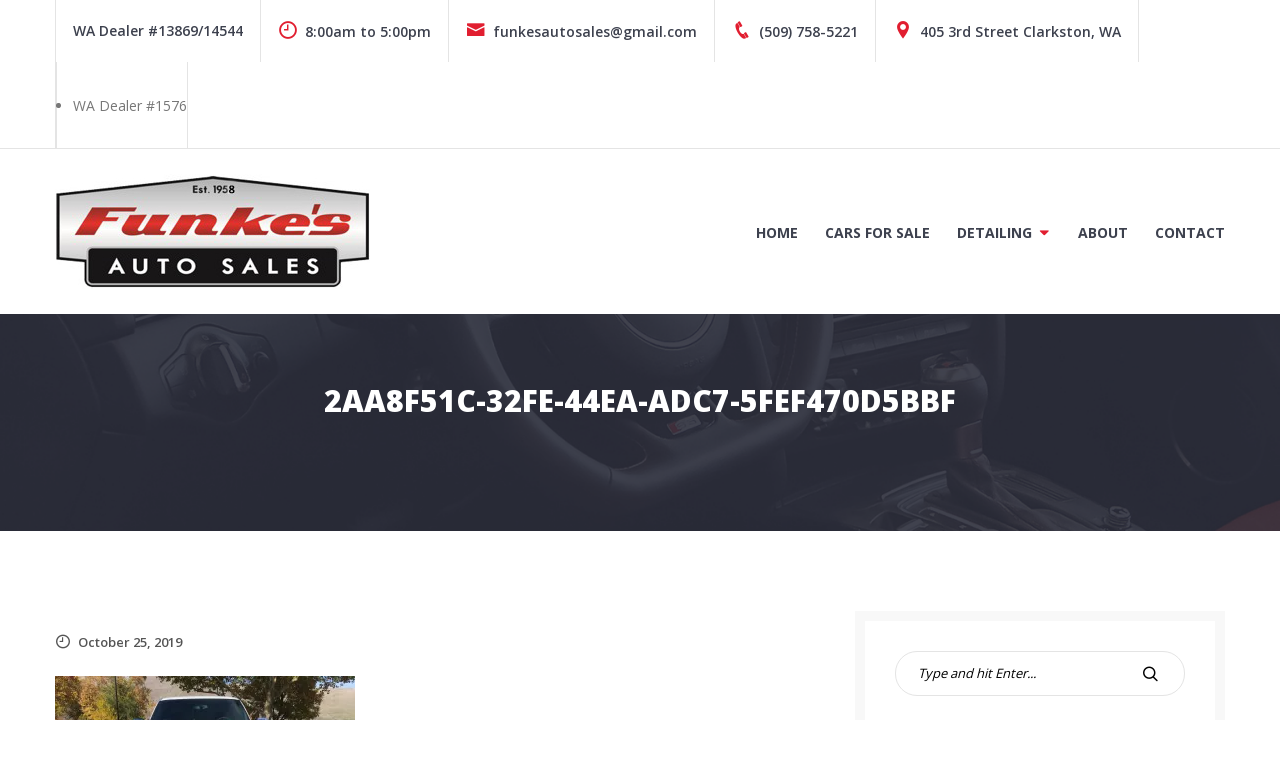

--- FILE ---
content_type: text/html; charset=UTF-8
request_url: https://funkesauto.com/2aa8f51c-32fe-44ea-adc7-5fef470d5bbf/
body_size: 11231
content:
<!doctype html>
<html lang="en-US">
<head>
	<meta charset="UTF-8">
	<meta name="viewport" content="width=device-width, initial-scale=1">
	<link rel="profile" href="https://gmpg.org/xfn/11">

	<title>2AA8F51C-32FE-44EA-ADC7-5FEF470D5BBF &#8211; Funke&#039;s Auto Sales</title>
<meta name='robots' content='max-image-preview:large' />
	<style>img:is([sizes="auto" i], [sizes^="auto," i]) { contain-intrinsic-size: 3000px 1500px }</style>
	
		<!-- Meta Tag Manager -->
		<meta property="fb:app_id" content="827030151518424" />
		<!-- / Meta Tag Manager -->
<link rel='dns-prefetch' href='//stats.wp.com' />
<link rel='dns-prefetch' href='//maxcdn.bootstrapcdn.com' />
<link rel='dns-prefetch' href='//fonts.googleapis.com' />
<link rel='dns-prefetch' href='//v0.wordpress.com' />
<link rel='preconnect' href='//i0.wp.com' />
<link rel='preconnect' href='//c0.wp.com' />
<link rel="alternate" type="application/rss+xml" title="Funke&#039;s Auto Sales &raquo; Feed" href="https://funkesauto.com/feed/" />
<link rel="alternate" type="application/rss+xml" title="Funke&#039;s Auto Sales &raquo; Comments Feed" href="https://funkesauto.com/comments/feed/" />
<script type="text/javascript">
/* <![CDATA[ */
window._wpemojiSettings = {"baseUrl":"https:\/\/s.w.org\/images\/core\/emoji\/16.0.1\/72x72\/","ext":".png","svgUrl":"https:\/\/s.w.org\/images\/core\/emoji\/16.0.1\/svg\/","svgExt":".svg","source":{"concatemoji":"https:\/\/funkesauto.com\/wp-includes\/js\/wp-emoji-release.min.js?ver=6.8.2"}};
/*! This file is auto-generated */
!function(s,n){var o,i,e;function c(e){try{var t={supportTests:e,timestamp:(new Date).valueOf()};sessionStorage.setItem(o,JSON.stringify(t))}catch(e){}}function p(e,t,n){e.clearRect(0,0,e.canvas.width,e.canvas.height),e.fillText(t,0,0);var t=new Uint32Array(e.getImageData(0,0,e.canvas.width,e.canvas.height).data),a=(e.clearRect(0,0,e.canvas.width,e.canvas.height),e.fillText(n,0,0),new Uint32Array(e.getImageData(0,0,e.canvas.width,e.canvas.height).data));return t.every(function(e,t){return e===a[t]})}function u(e,t){e.clearRect(0,0,e.canvas.width,e.canvas.height),e.fillText(t,0,0);for(var n=e.getImageData(16,16,1,1),a=0;a<n.data.length;a++)if(0!==n.data[a])return!1;return!0}function f(e,t,n,a){switch(t){case"flag":return n(e,"\ud83c\udff3\ufe0f\u200d\u26a7\ufe0f","\ud83c\udff3\ufe0f\u200b\u26a7\ufe0f")?!1:!n(e,"\ud83c\udde8\ud83c\uddf6","\ud83c\udde8\u200b\ud83c\uddf6")&&!n(e,"\ud83c\udff4\udb40\udc67\udb40\udc62\udb40\udc65\udb40\udc6e\udb40\udc67\udb40\udc7f","\ud83c\udff4\u200b\udb40\udc67\u200b\udb40\udc62\u200b\udb40\udc65\u200b\udb40\udc6e\u200b\udb40\udc67\u200b\udb40\udc7f");case"emoji":return!a(e,"\ud83e\udedf")}return!1}function g(e,t,n,a){var r="undefined"!=typeof WorkerGlobalScope&&self instanceof WorkerGlobalScope?new OffscreenCanvas(300,150):s.createElement("canvas"),o=r.getContext("2d",{willReadFrequently:!0}),i=(o.textBaseline="top",o.font="600 32px Arial",{});return e.forEach(function(e){i[e]=t(o,e,n,a)}),i}function t(e){var t=s.createElement("script");t.src=e,t.defer=!0,s.head.appendChild(t)}"undefined"!=typeof Promise&&(o="wpEmojiSettingsSupports",i=["flag","emoji"],n.supports={everything:!0,everythingExceptFlag:!0},e=new Promise(function(e){s.addEventListener("DOMContentLoaded",e,{once:!0})}),new Promise(function(t){var n=function(){try{var e=JSON.parse(sessionStorage.getItem(o));if("object"==typeof e&&"number"==typeof e.timestamp&&(new Date).valueOf()<e.timestamp+604800&&"object"==typeof e.supportTests)return e.supportTests}catch(e){}return null}();if(!n){if("undefined"!=typeof Worker&&"undefined"!=typeof OffscreenCanvas&&"undefined"!=typeof URL&&URL.createObjectURL&&"undefined"!=typeof Blob)try{var e="postMessage("+g.toString()+"("+[JSON.stringify(i),f.toString(),p.toString(),u.toString()].join(",")+"));",a=new Blob([e],{type:"text/javascript"}),r=new Worker(URL.createObjectURL(a),{name:"wpTestEmojiSupports"});return void(r.onmessage=function(e){c(n=e.data),r.terminate(),t(n)})}catch(e){}c(n=g(i,f,p,u))}t(n)}).then(function(e){for(var t in e)n.supports[t]=e[t],n.supports.everything=n.supports.everything&&n.supports[t],"flag"!==t&&(n.supports.everythingExceptFlag=n.supports.everythingExceptFlag&&n.supports[t]);n.supports.everythingExceptFlag=n.supports.everythingExceptFlag&&!n.supports.flag,n.DOMReady=!1,n.readyCallback=function(){n.DOMReady=!0}}).then(function(){return e}).then(function(){var e;n.supports.everything||(n.readyCallback(),(e=n.source||{}).concatemoji?t(e.concatemoji):e.wpemoji&&e.twemoji&&(t(e.twemoji),t(e.wpemoji)))}))}((window,document),window._wpemojiSettings);
/* ]]> */
</script>
<style id='wp-emoji-styles-inline-css' type='text/css'>

	img.wp-smiley, img.emoji {
		display: inline !important;
		border: none !important;
		box-shadow: none !important;
		height: 1em !important;
		width: 1em !important;
		margin: 0 0.07em !important;
		vertical-align: -0.1em !important;
		background: none !important;
		padding: 0 !important;
	}
</style>
<link rel='stylesheet' id='wp-block-library-css' href='https://c0.wp.com/c/6.8.2/wp-includes/css/dist/block-library/style.min.css' type='text/css' media='all' />
<style id='classic-theme-styles-inline-css' type='text/css'>
/*! This file is auto-generated */
.wp-block-button__link{color:#fff;background-color:#32373c;border-radius:9999px;box-shadow:none;text-decoration:none;padding:calc(.667em + 2px) calc(1.333em + 2px);font-size:1.125em}.wp-block-file__button{background:#32373c;color:#fff;text-decoration:none}
</style>
<link rel='stylesheet' id='mediaelement-css' href='https://c0.wp.com/c/6.8.2/wp-includes/js/mediaelement/mediaelementplayer-legacy.min.css' type='text/css' media='all' />
<link rel='stylesheet' id='wp-mediaelement-css' href='https://c0.wp.com/c/6.8.2/wp-includes/js/mediaelement/wp-mediaelement.min.css' type='text/css' media='all' />
<style id='jetpack-sharing-buttons-style-inline-css' type='text/css'>
.jetpack-sharing-buttons__services-list{display:flex;flex-direction:row;flex-wrap:wrap;gap:0;list-style-type:none;margin:5px;padding:0}.jetpack-sharing-buttons__services-list.has-small-icon-size{font-size:12px}.jetpack-sharing-buttons__services-list.has-normal-icon-size{font-size:16px}.jetpack-sharing-buttons__services-list.has-large-icon-size{font-size:24px}.jetpack-sharing-buttons__services-list.has-huge-icon-size{font-size:36px}@media print{.jetpack-sharing-buttons__services-list{display:none!important}}.editor-styles-wrapper .wp-block-jetpack-sharing-buttons{gap:0;padding-inline-start:0}ul.jetpack-sharing-buttons__services-list.has-background{padding:1.25em 2.375em}
</style>
<style id='global-styles-inline-css' type='text/css'>
:root{--wp--preset--aspect-ratio--square: 1;--wp--preset--aspect-ratio--4-3: 4/3;--wp--preset--aspect-ratio--3-4: 3/4;--wp--preset--aspect-ratio--3-2: 3/2;--wp--preset--aspect-ratio--2-3: 2/3;--wp--preset--aspect-ratio--16-9: 16/9;--wp--preset--aspect-ratio--9-16: 9/16;--wp--preset--color--black: #000000;--wp--preset--color--cyan-bluish-gray: #abb8c3;--wp--preset--color--white: #ffffff;--wp--preset--color--pale-pink: #f78da7;--wp--preset--color--vivid-red: #cf2e2e;--wp--preset--color--luminous-vivid-orange: #ff6900;--wp--preset--color--luminous-vivid-amber: #fcb900;--wp--preset--color--light-green-cyan: #7bdcb5;--wp--preset--color--vivid-green-cyan: #00d084;--wp--preset--color--pale-cyan-blue: #8ed1fc;--wp--preset--color--vivid-cyan-blue: #0693e3;--wp--preset--color--vivid-purple: #9b51e0;--wp--preset--gradient--vivid-cyan-blue-to-vivid-purple: linear-gradient(135deg,rgba(6,147,227,1) 0%,rgb(155,81,224) 100%);--wp--preset--gradient--light-green-cyan-to-vivid-green-cyan: linear-gradient(135deg,rgb(122,220,180) 0%,rgb(0,208,130) 100%);--wp--preset--gradient--luminous-vivid-amber-to-luminous-vivid-orange: linear-gradient(135deg,rgba(252,185,0,1) 0%,rgba(255,105,0,1) 100%);--wp--preset--gradient--luminous-vivid-orange-to-vivid-red: linear-gradient(135deg,rgba(255,105,0,1) 0%,rgb(207,46,46) 100%);--wp--preset--gradient--very-light-gray-to-cyan-bluish-gray: linear-gradient(135deg,rgb(238,238,238) 0%,rgb(169,184,195) 100%);--wp--preset--gradient--cool-to-warm-spectrum: linear-gradient(135deg,rgb(74,234,220) 0%,rgb(151,120,209) 20%,rgb(207,42,186) 40%,rgb(238,44,130) 60%,rgb(251,105,98) 80%,rgb(254,248,76) 100%);--wp--preset--gradient--blush-light-purple: linear-gradient(135deg,rgb(255,206,236) 0%,rgb(152,150,240) 100%);--wp--preset--gradient--blush-bordeaux: linear-gradient(135deg,rgb(254,205,165) 0%,rgb(254,45,45) 50%,rgb(107,0,62) 100%);--wp--preset--gradient--luminous-dusk: linear-gradient(135deg,rgb(255,203,112) 0%,rgb(199,81,192) 50%,rgb(65,88,208) 100%);--wp--preset--gradient--pale-ocean: linear-gradient(135deg,rgb(255,245,203) 0%,rgb(182,227,212) 50%,rgb(51,167,181) 100%);--wp--preset--gradient--electric-grass: linear-gradient(135deg,rgb(202,248,128) 0%,rgb(113,206,126) 100%);--wp--preset--gradient--midnight: linear-gradient(135deg,rgb(2,3,129) 0%,rgb(40,116,252) 100%);--wp--preset--font-size--small: 13px;--wp--preset--font-size--medium: 20px;--wp--preset--font-size--large: 36px;--wp--preset--font-size--x-large: 42px;--wp--preset--spacing--20: 0.44rem;--wp--preset--spacing--30: 0.67rem;--wp--preset--spacing--40: 1rem;--wp--preset--spacing--50: 1.5rem;--wp--preset--spacing--60: 2.25rem;--wp--preset--spacing--70: 3.38rem;--wp--preset--spacing--80: 5.06rem;--wp--preset--shadow--natural: 6px 6px 9px rgba(0, 0, 0, 0.2);--wp--preset--shadow--deep: 12px 12px 50px rgba(0, 0, 0, 0.4);--wp--preset--shadow--sharp: 6px 6px 0px rgba(0, 0, 0, 0.2);--wp--preset--shadow--outlined: 6px 6px 0px -3px rgba(255, 255, 255, 1), 6px 6px rgba(0, 0, 0, 1);--wp--preset--shadow--crisp: 6px 6px 0px rgba(0, 0, 0, 1);}:where(.is-layout-flex){gap: 0.5em;}:where(.is-layout-grid){gap: 0.5em;}body .is-layout-flex{display: flex;}.is-layout-flex{flex-wrap: wrap;align-items: center;}.is-layout-flex > :is(*, div){margin: 0;}body .is-layout-grid{display: grid;}.is-layout-grid > :is(*, div){margin: 0;}:where(.wp-block-columns.is-layout-flex){gap: 2em;}:where(.wp-block-columns.is-layout-grid){gap: 2em;}:where(.wp-block-post-template.is-layout-flex){gap: 1.25em;}:where(.wp-block-post-template.is-layout-grid){gap: 1.25em;}.has-black-color{color: var(--wp--preset--color--black) !important;}.has-cyan-bluish-gray-color{color: var(--wp--preset--color--cyan-bluish-gray) !important;}.has-white-color{color: var(--wp--preset--color--white) !important;}.has-pale-pink-color{color: var(--wp--preset--color--pale-pink) !important;}.has-vivid-red-color{color: var(--wp--preset--color--vivid-red) !important;}.has-luminous-vivid-orange-color{color: var(--wp--preset--color--luminous-vivid-orange) !important;}.has-luminous-vivid-amber-color{color: var(--wp--preset--color--luminous-vivid-amber) !important;}.has-light-green-cyan-color{color: var(--wp--preset--color--light-green-cyan) !important;}.has-vivid-green-cyan-color{color: var(--wp--preset--color--vivid-green-cyan) !important;}.has-pale-cyan-blue-color{color: var(--wp--preset--color--pale-cyan-blue) !important;}.has-vivid-cyan-blue-color{color: var(--wp--preset--color--vivid-cyan-blue) !important;}.has-vivid-purple-color{color: var(--wp--preset--color--vivid-purple) !important;}.has-black-background-color{background-color: var(--wp--preset--color--black) !important;}.has-cyan-bluish-gray-background-color{background-color: var(--wp--preset--color--cyan-bluish-gray) !important;}.has-white-background-color{background-color: var(--wp--preset--color--white) !important;}.has-pale-pink-background-color{background-color: var(--wp--preset--color--pale-pink) !important;}.has-vivid-red-background-color{background-color: var(--wp--preset--color--vivid-red) !important;}.has-luminous-vivid-orange-background-color{background-color: var(--wp--preset--color--luminous-vivid-orange) !important;}.has-luminous-vivid-amber-background-color{background-color: var(--wp--preset--color--luminous-vivid-amber) !important;}.has-light-green-cyan-background-color{background-color: var(--wp--preset--color--light-green-cyan) !important;}.has-vivid-green-cyan-background-color{background-color: var(--wp--preset--color--vivid-green-cyan) !important;}.has-pale-cyan-blue-background-color{background-color: var(--wp--preset--color--pale-cyan-blue) !important;}.has-vivid-cyan-blue-background-color{background-color: var(--wp--preset--color--vivid-cyan-blue) !important;}.has-vivid-purple-background-color{background-color: var(--wp--preset--color--vivid-purple) !important;}.has-black-border-color{border-color: var(--wp--preset--color--black) !important;}.has-cyan-bluish-gray-border-color{border-color: var(--wp--preset--color--cyan-bluish-gray) !important;}.has-white-border-color{border-color: var(--wp--preset--color--white) !important;}.has-pale-pink-border-color{border-color: var(--wp--preset--color--pale-pink) !important;}.has-vivid-red-border-color{border-color: var(--wp--preset--color--vivid-red) !important;}.has-luminous-vivid-orange-border-color{border-color: var(--wp--preset--color--luminous-vivid-orange) !important;}.has-luminous-vivid-amber-border-color{border-color: var(--wp--preset--color--luminous-vivid-amber) !important;}.has-light-green-cyan-border-color{border-color: var(--wp--preset--color--light-green-cyan) !important;}.has-vivid-green-cyan-border-color{border-color: var(--wp--preset--color--vivid-green-cyan) !important;}.has-pale-cyan-blue-border-color{border-color: var(--wp--preset--color--pale-cyan-blue) !important;}.has-vivid-cyan-blue-border-color{border-color: var(--wp--preset--color--vivid-cyan-blue) !important;}.has-vivid-purple-border-color{border-color: var(--wp--preset--color--vivid-purple) !important;}.has-vivid-cyan-blue-to-vivid-purple-gradient-background{background: var(--wp--preset--gradient--vivid-cyan-blue-to-vivid-purple) !important;}.has-light-green-cyan-to-vivid-green-cyan-gradient-background{background: var(--wp--preset--gradient--light-green-cyan-to-vivid-green-cyan) !important;}.has-luminous-vivid-amber-to-luminous-vivid-orange-gradient-background{background: var(--wp--preset--gradient--luminous-vivid-amber-to-luminous-vivid-orange) !important;}.has-luminous-vivid-orange-to-vivid-red-gradient-background{background: var(--wp--preset--gradient--luminous-vivid-orange-to-vivid-red) !important;}.has-very-light-gray-to-cyan-bluish-gray-gradient-background{background: var(--wp--preset--gradient--very-light-gray-to-cyan-bluish-gray) !important;}.has-cool-to-warm-spectrum-gradient-background{background: var(--wp--preset--gradient--cool-to-warm-spectrum) !important;}.has-blush-light-purple-gradient-background{background: var(--wp--preset--gradient--blush-light-purple) !important;}.has-blush-bordeaux-gradient-background{background: var(--wp--preset--gradient--blush-bordeaux) !important;}.has-luminous-dusk-gradient-background{background: var(--wp--preset--gradient--luminous-dusk) !important;}.has-pale-ocean-gradient-background{background: var(--wp--preset--gradient--pale-ocean) !important;}.has-electric-grass-gradient-background{background: var(--wp--preset--gradient--electric-grass) !important;}.has-midnight-gradient-background{background: var(--wp--preset--gradient--midnight) !important;}.has-small-font-size{font-size: var(--wp--preset--font-size--small) !important;}.has-medium-font-size{font-size: var(--wp--preset--font-size--medium) !important;}.has-large-font-size{font-size: var(--wp--preset--font-size--large) !important;}.has-x-large-font-size{font-size: var(--wp--preset--font-size--x-large) !important;}
:where(.wp-block-post-template.is-layout-flex){gap: 1.25em;}:where(.wp-block-post-template.is-layout-grid){gap: 1.25em;}
:where(.wp-block-columns.is-layout-flex){gap: 2em;}:where(.wp-block-columns.is-layout-grid){gap: 2em;}
:root :where(.wp-block-pullquote){font-size: 1.5em;line-height: 1.6;}
</style>
<link rel='stylesheet' id='nb-front-fa-css' href='//maxcdn.bootstrapcdn.com/font-awesome/4.5.0/css/font-awesome.min.css?ver=3.1.0' type='text/css' media='all' />
<link rel='stylesheet' id='nb-news-ticker-style-css' href='https://funkesauto.com/wp-content/plugins/notice-bar/css/ticker-style.min.css?ver=3.1.0' type='text/css' media='all' />
<link rel='stylesheet' id='nb-slick-style-css' href='https://funkesauto.com/wp-content/plugins/notice-bar/css/slick.min.css?ver=3.1.0' type='text/css' media='all' />
<link rel='stylesheet' id='nb-slick-theme-style-css' href='https://funkesauto.com/wp-content/plugins/notice-bar/css/slick-theme.min.css?ver=3.1.0' type='text/css' media='all' />
<link rel='stylesheet' id='fancybox-css' href='https://funkesauto.com/wp-content/plugins/easy-fancybox/fancybox/1.5.4/jquery.fancybox.min.css?ver=6.8.2' type='text/css' media='screen' />
<link rel='stylesheet' id='wp-pagenavi-css' href='https://funkesauto.com/wp-content/plugins/wp-pagenavi/pagenavi-css.css?ver=2.70' type='text/css' media='all' />
<link rel='stylesheet' id='icofont-css' href='https://funkesauto.com/wp-content/themes/carlistings/css/icofont.css?ver=1.0.0' type='text/css' media='all' />
<link rel='stylesheet' id='carlistings-fonts-css' href='https://fonts.googleapis.com/css?family=Open+Sans%3A300%2C400%2C600%2C700%2C800&#038;subset=latin%2Clatin-ext&#038;ver=1.0.0' type='text/css' media='all' />
<link rel='stylesheet' id='carlistings-style-css' href='https://funkesauto.com/wp-content/themes/carlistings/style.css?ver=1.0.0' type='text/css' media='all' />
<script type="text/javascript" src="https://c0.wp.com/c/6.8.2/wp-includes/js/jquery/jquery.min.js" id="jquery-core-js"></script>
<script type="text/javascript" src="https://c0.wp.com/c/6.8.2/wp-includes/js/jquery/jquery-migrate.min.js" id="jquery-migrate-js"></script>
<script type="text/javascript" src="https://funkesauto.com/wp-content/plugins/notice-bar/js/slick.min.js?ver=3.1.0" id="nb-slick-js"></script>
<script type="text/javascript" src="https://funkesauto.com/wp-content/plugins/notice-bar/js/tweecool.min.js?ver=3.1.0" id="nb-new-tweecool-js"></script>
<script type="text/javascript" src="https://funkesauto.com/wp-content/plugins/notice-bar/js/nb-frontend.min.js?ver=3.1.0" id="nb-new-frontend-js"></script>
<script type="text/javascript" id="nb-subscriber-js-extra">
/* <![CDATA[ */
var MyAjax = {"ajaxurl":"https:\/\/funkesauto.com\/wp-admin\/admin-ajax.php"};
/* ]]> */
</script>
<script type="text/javascript" src="https://funkesauto.com/wp-content/plugins/notice-bar/js/nb-subscribe.min.js?ver=3.1.0" id="nb-subscriber-js"></script>
<link rel="https://api.w.org/" href="https://funkesauto.com/wp-json/" /><link rel="alternate" title="JSON" type="application/json" href="https://funkesauto.com/wp-json/wp/v2/media/2395" /><link rel="EditURI" type="application/rsd+xml" title="RSD" href="https://funkesauto.com/xmlrpc.php?rsd" />
<meta name="generator" content="WordPress 6.8.2" />
<link rel='shortlink' href='https://wp.me/aaOENY-CD' />
<link rel="alternate" title="oEmbed (JSON)" type="application/json+oembed" href="https://funkesauto.com/wp-json/oembed/1.0/embed?url=https%3A%2F%2Ffunkesauto.com%2F2aa8f51c-32fe-44ea-adc7-5fef470d5bbf%2F" />
<link rel="alternate" title="oEmbed (XML)" type="text/xml+oembed" href="https://funkesauto.com/wp-json/oembed/1.0/embed?url=https%3A%2F%2Ffunkesauto.com%2F2aa8f51c-32fe-44ea-adc7-5fef470d5bbf%2F&#038;format=xml" />
	<style>img#wpstats{display:none}</style>
		
<!-- This site is using Auto Listings plugin - https://wpautolistings.com/ -->
<style type="text/css" id="custom-plugin-css"></style>		<style type="text/css">
					.page-header {
				background-image: url( https://funkesauto.com/wp-content/uploads/2019/03/cropped-page-header.png );
			}
						.site-title,
			.site-description {
				position: absolute;
				clip: rect(1px, 1px, 1px, 1px);
			}
					</style>
		
<!-- Jetpack Open Graph Tags -->
<meta property="og:type" content="article" />
<meta property="og:title" content="2AA8F51C-32FE-44EA-ADC7-5FEF470D5BBF" />
<meta property="og:url" content="https://funkesauto.com/2aa8f51c-32fe-44ea-adc7-5fef470d5bbf/" />
<meta property="og:description" content="Visit the post for more." />
<meta property="article:published_time" content="2019-10-25T20:43:47+00:00" />
<meta property="article:modified_time" content="2019-10-25T20:43:47+00:00" />
<meta property="og:site_name" content="Funke&#039;s Auto Sales" />
<meta property="og:image" content="https://funkesauto.com/wp-content/uploads/2019/10/2AA8F51C-32FE-44EA-ADC7-5FEF470D5BBF.jpeg" />
<meta property="og:image:alt" content="" />
<meta property="og:locale" content="en_US" />
<meta name="twitter:text:title" content="2AA8F51C-32FE-44EA-ADC7-5FEF470D5BBF" />
<meta name="twitter:image" content="https://i0.wp.com/funkesauto.com/wp-content/uploads/2019/10/2AA8F51C-32FE-44EA-ADC7-5FEF470D5BBF.jpeg?fit=1200%2C900&#038;ssl=1&#038;w=640" />
<meta name="twitter:card" content="summary_large_image" />
<meta name="twitter:description" content="Visit the post for more." />

<!-- End Jetpack Open Graph Tags -->
		<style type="text/css" id="wp-custom-css">
			.button {
	display: inline-block;
	text-decoration: none;
	text-transform: uppercase;
	padding: 10px 30px;
	color: #fff;
	background-color: #e11e30;
	border-radius: 4px;
	font-size: 13px;
	font-size: 0.8125rem;
	font-weight: 700;
	border: 2px solid #e11e30;
}

.button:hover {
	border: 2px solid #e11e30;
	color: #e11e30;
	background-color: #fff;
}

.auto-listings-single .content .auto-listings-tabs .auto-listings-Tabs-panel h4 {
	margin: 0;
}
.auto-listings-search .area-wrap button {
	border-radius: 4px;
}

.notice-bar-open .site-header {
  margin-top: 82px;
	/*margin-top: 55px;*/
	
}

.nb-notice-wrap .nb-plain-text-wrap {
    margin: 10px 30px;
    font-size: 1.5em;
}

@media screen and (min-width: 992px) {
	.feature-large-font {
		font-size: 5rem;
	}
}

@media screen and (max-width: 992px) {
	.feature-large-font {
		font-size: 3rem;
	}
}
		</style>
		</head>

<body class="attachment wp-singular attachment-template-default single single-attachment postid-2395 attachmentid-2395 attachment-jpeg wp-custom-logo wp-theme-carlistings comment-hidden">
		<div id="page" class="site">
		<a class="skip-link screen-reader-text" href="#content">Skip to content</a>

		<header id="masthead" class="site-header">
			<div class="header-top">
				<div class="container">
											<div class="topbar-contact">
							<section id="carlistings-contact-info-1" class="widget carlistings-contact-info"><ul class="contact"><li><span>WA Dealer #13869/14544</span></li><li><span><i class="icofont icofont-clock-time"></i>8:00am to 5:00pm</span></li><li><a href="mailto:funkesautosales@gmail.com"><i class="icofont icofont-envelope"></i>funkesautosales@gmail.com</a></li><li><a href="tel:5097585221"><i class="icofont icofont-phone"></i>(509) 758-5221</a></li><li><a href="/contact/"><i class="icofont icofont-location-pin"></i>405 3rd Street Clarkston, WA</a></li></section>						</div>
										<div class="topbar-right">
													<div class="social-media">
															</div>
																			<div class="topbar-languages">
								<section id="custom_html-5" class="widget_text widget widget_custom_html"><div class="textwidget custom-html-widget"><ul class="contact-right">
	<li>WA Dealer #1576</li>
</ul></div></section>							</div>
											</div>
				</div>
			</div>

			<div class="container">
				<div class="site-branding">
				<a href="https://funkesauto.com/" class="custom-logo-link" rel="home"><img width="315" height="115" src="https://i0.wp.com/funkesauto.com/wp-content/uploads/2019/03/funke-auto-sales-logo.jpg?fit=315%2C115&amp;ssl=1" class="custom-logo" alt="Funke&#039;s Auto Sales" decoding="async" srcset="https://i0.wp.com/funkesauto.com/wp-content/uploads/2019/03/funke-auto-sales-logo.jpg?w=315&amp;ssl=1 315w, https://i0.wp.com/funkesauto.com/wp-content/uploads/2019/03/funke-auto-sales-logo.jpg?resize=300%2C110&amp;ssl=1 300w" sizes="(max-width: 315px) 100vw, 315px" /></a>					<p class="site-title"><a href="https://funkesauto.com/" rel="home">Funke&#039;s Auto Sales</a></p>
										<p class="site-description">Funke&#039;s Auto Sales</p>
							</div><!-- .site-branding -->

				<nav id="site-navigation" class="main-navigation">
					<button class="menu-toggle" aria-controls="primary-menu" aria-expanded="false"><span class="bar"></span>Menu</button>
					<div class="menu-header-container"><ul id="primary-menu" class="primary-menu"><li id="menu-item-1538" class="menu-item menu-item-type-post_type menu-item-object-page menu-item-home menu-item-1538"><a href="https://funkesauto.com/">Home</a></li>
<li id="menu-item-1669" class="menu-item menu-item-type-post_type_archive menu-item-object-auto-listing menu-item-1669"><a href="https://funkesauto.com/listings/">Cars For Sale</a></li>
<li id="menu-item-1868" class="menu-item menu-item-type-custom menu-item-object-custom menu-item-has-children menu-item-1868"><a href="#">Detailing</a>
<ul class="sub-menu">
	<li id="menu-item-1860" class="menu-item menu-item-type-post_type menu-item-object-page menu-item-1860"><a href="https://funkesauto.com/detailing/">Valley&#8217;s Best Detailing</a></li>
	<li id="menu-item-1922" class="menu-item menu-item-type-post_type menu-item-object-page menu-item-1922"><a href="https://funkesauto.com/synergy-glass-coating/">Synergy Glass Coating</a></li>
	<li id="menu-item-1857" class="menu-item menu-item-type-post_type menu-item-object-page menu-item-1857"><a href="https://funkesauto.com/headlight-refinishing/">Headlight Refinishing</a></li>
</ul>
</li>
<li id="menu-item-1516" class="menu-item menu-item-type-post_type menu-item-object-page menu-item-1516"><a href="https://funkesauto.com/about/">About</a></li>
<li id="menu-item-1520" class="menu-item menu-item-type-post_type menu-item-object-page menu-item-1520"><a href="https://funkesauto.com/contact/">Contact</a></li>
</ul></div>				</nav><!-- #site-navigation -->
			</div>
		</header><!-- #masthead -->

		 <!-- featured-cotent -->

					<div class="page-header">
				<div class="container">
					<p class="page-title">2AA8F51C-32FE-44EA-ADC7-5FEF470D5BBF</p>				</div>
			</div>
		
					<div id="content" class="site-content container">
		
	<div id="primary" class="content-area">
		<main id="main" class="site-main">

		
<article id="post-2395" class="post-2395 attachment type-attachment status-inherit hentry">

	<div class="entry-media">
			</div>

	<div class="article__content">

		<header class="entry-header">
						<div class="entry-meta">
				<span class="posted-on"><a href="https://funkesauto.com/2aa8f51c-32fe-44ea-adc7-5fef470d5bbf/"><i class="icofont icofont-clock-time"></i>October 25, 2019</a></span>			</div>
		</header><!-- .entry-header -->

		<div class="entry-content">
			<p class="attachment"><a href="https://i0.wp.com/funkesauto.com/wp-content/uploads/2019/10/2AA8F51C-32FE-44EA-ADC7-5FEF470D5BBF.jpeg?ssl=1"><img fetchpriority="high" decoding="async" width="300" height="225" src="https://i0.wp.com/funkesauto.com/wp-content/uploads/2019/10/2AA8F51C-32FE-44EA-ADC7-5FEF470D5BBF.jpeg?fit=300%2C225&amp;ssl=1" class="attachment-medium size-medium" alt="" srcset="https://i0.wp.com/funkesauto.com/wp-content/uploads/2019/10/2AA8F51C-32FE-44EA-ADC7-5FEF470D5BBF.jpeg?w=3264&amp;ssl=1 3264w, https://i0.wp.com/funkesauto.com/wp-content/uploads/2019/10/2AA8F51C-32FE-44EA-ADC7-5FEF470D5BBF.jpeg?resize=300%2C225&amp;ssl=1 300w, https://i0.wp.com/funkesauto.com/wp-content/uploads/2019/10/2AA8F51C-32FE-44EA-ADC7-5FEF470D5BBF.jpeg?resize=768%2C576&amp;ssl=1 768w, https://i0.wp.com/funkesauto.com/wp-content/uploads/2019/10/2AA8F51C-32FE-44EA-ADC7-5FEF470D5BBF.jpeg?resize=1024%2C768&amp;ssl=1 1024w, https://i0.wp.com/funkesauto.com/wp-content/uploads/2019/10/2AA8F51C-32FE-44EA-ADC7-5FEF470D5BBF.jpeg?w=1540&amp;ssl=1 1540w, https://i0.wp.com/funkesauto.com/wp-content/uploads/2019/10/2AA8F51C-32FE-44EA-ADC7-5FEF470D5BBF.jpeg?w=2310&amp;ssl=1 2310w" sizes="(max-width: 300px) 100vw, 300px" /></a></p>
		</div><!-- .entry-content -->

			</div>

</article><!-- #post-2395 -->

		</main><!-- #main -->
	</div><!-- #primary -->


<aside id="secondary" class="widget-area">
	<section id="search-2" class="widget widget_search">
<form role="search" method="get" class="search-form" action="https://funkesauto.com/">
	<label>
		<span class="screen-reader-text">Search for:</span>
		<input type="text" class="search-field" placeholder="Type and hit Enter..." value="" name="s">
	</label>
	<button type="submit" class="search-submit">
		<i class="icofont icofont-search"></i>
		<span class="screen-reader-text">Search</span>
	</button>
</form>
</section><section id="text-4" class="widget widget_text"><h2 class="widget-title">About Funke&#8217;s Auto Sales</h2>			<div class="textwidget"><div class="about-widget">
<p>Funke&#8217;s Auto Sales considers their primary business Auto Sales (which includes auto consignments) but many consider their detailing business the best in the area. Detailing is provided for individuals and other auto dealerships.</p>
<p>Funke&#8217;s Auto Sales has built their well-established business on honesty, quality, friendliness, and care of its customers. Please stop by and introduce yourselves to Craig.</p>
<ul>
<li><i class="icofont icofont-envelope"></i><a href="mailto:funkesautosales@gmail.com">funkesautosales@gmail.com</a></li>
<li><i class="icofont icofont-phone"></i><a href="tel:+1 5097585221">(509) 758-5221</a></li>
</ul>
</div>
</div>
		</section></aside><!-- #secondary -->

</div><!-- #content -->


<section class="section--cta" style="background-image: url( https://funkesauto.com/wp-content/uploads/2019/03/cta.jpg )">
	<div class="container">
		<div class="section-cta__left">
			<h2 class="cta-title">You Want to Find Your Favorite Car?</h2>
			<p class="cta-description"></p>
		</div>

					<div class="section-cta__right">
				<a href="/listings/">Go to Cars for Sale</a>
			</div>
		</div>
</section>

<footer id="colophon" class="site-footer">

	<div class="footer-bottom">
		<div class="container">
			<nav id="footer-site-navigation" class="footer-navigation">
				<div class="menu-footer-container"><ul id="footer-menu" class="menu"><li id="menu-item-1539" class="menu-item menu-item-type-post_type menu-item-object-page menu-item-home menu-item-1539"><a href="https://funkesauto.com/">Home</a></li>
<li id="menu-item-1900" class="menu-item menu-item-type-post_type menu-item-object-page menu-item-1900"><a href="https://funkesauto.com/listings/">Cars For Sale</a></li>
<li id="menu-item-1901" class="menu-item menu-item-type-post_type menu-item-object-page menu-item-1901"><a href="https://funkesauto.com/detailing/">Detailing</a></li>
<li id="menu-item-1521" class="menu-item menu-item-type-post_type menu-item-object-page menu-item-1521"><a href="https://funkesauto.com/about/">About</a></li>
<li id="menu-item-1902" class="menu-item menu-item-type-post_type menu-item-object-page menu-item-1902"><a href="https://funkesauto.com/contact/">Contact</a></li>
<li id="menu-item-1917" class="menu-item menu-item-type-post_type menu-item-object-page menu-item-1917"><a href="https://funkesauto.com/no-documentation-fees/">No Documentation Fees</a></li>
</ul></div>			</nav><!-- #site-navigation -->
		</div>
	</div>

</footer><!-- #colophon -->

</div><!-- #page -->

<nav class="mobile-navigation" role="navigation">
	<div class="mobile-menu"><ul><li class="menu-item menu-item-type-post_type menu-item-object-page menu-item-home menu-item-1538"><a href="https://funkesauto.com/">Home</a></li>
<li class="menu-item menu-item-type-post_type_archive menu-item-object-auto-listing menu-item-1669"><a href="https://funkesauto.com/listings/">Cars For Sale</a></li>
<li class="menu-item menu-item-type-custom menu-item-object-custom menu-item-has-children menu-item-1868"><a href="#">Detailing</a>
<ul class="sub-menu">
	<li class="menu-item menu-item-type-post_type menu-item-object-page menu-item-1860"><a href="https://funkesauto.com/detailing/">Valley&#8217;s Best Detailing</a></li>
	<li class="menu-item menu-item-type-post_type menu-item-object-page menu-item-1922"><a href="https://funkesauto.com/synergy-glass-coating/">Synergy Glass Coating</a></li>
	<li class="menu-item menu-item-type-post_type menu-item-object-page menu-item-1857"><a href="https://funkesauto.com/headlight-refinishing/">Headlight Refinishing</a></li>
</ul>
</li>
<li class="menu-item menu-item-type-post_type menu-item-object-page menu-item-1516"><a href="https://funkesauto.com/about/">About</a></li>
<li class="menu-item menu-item-type-post_type menu-item-object-page menu-item-1520"><a href="https://funkesauto.com/contact/">Contact</a></li>
</ul><section id="carlistings-contact-info-1" class="widget carlistings-contact-info"><ul class="contact"><li><span>WA Dealer #13869/14544</span></li><li><span><i class="icofont icofont-clock-time"></i>8:00am to 5:00pm</span></li><li><a href="mailto:funkesautosales@gmail.com"><i class="icofont icofont-envelope"></i>funkesautosales@gmail.com</a></li><li><a href="tel:5097585221"><i class="icofont icofont-phone"></i>(509) 758-5221</a></li><li><a href="/contact/"><i class="icofont icofont-location-pin"></i>405 3rd Street Clarkston, WA</a></li></section></div></nav>

<script type="speculationrules">
{"prefetch":[{"source":"document","where":{"and":[{"href_matches":"\/*"},{"not":{"href_matches":["\/wp-*.php","\/wp-admin\/*","\/wp-content\/uploads\/*","\/wp-content\/*","\/wp-content\/plugins\/*","\/wp-content\/themes\/carlistings\/*","\/*\\?(.+)"]}},{"not":{"selector_matches":"a[rel~=\"nofollow\"]"}},{"not":{"selector_matches":".no-prefetch, .no-prefetch a"}}]},"eagerness":"conservative"}]}
</script>
<script type="text/javascript" src="https://funkesauto.com/wp-content/plugins/notice-bar/js/jquery.ticker.min.js?ver=3.1.0" id="nb-news-ticker-js"></script>
<script type="text/javascript" src="https://funkesauto.com/wp-content/plugins/easy-fancybox/vendor/purify.min.js?ver=6.8.2" id="fancybox-purify-js"></script>
<script type="text/javascript" id="jquery-fancybox-js-extra">
/* <![CDATA[ */
var efb_i18n = {"close":"Close","next":"Next","prev":"Previous","startSlideshow":"Start slideshow","toggleSize":"Toggle size"};
/* ]]> */
</script>
<script type="text/javascript" src="https://funkesauto.com/wp-content/plugins/easy-fancybox/fancybox/1.5.4/jquery.fancybox.min.js?ver=6.8.2" id="jquery-fancybox-js"></script>
<script type="text/javascript" id="jquery-fancybox-js-after">
/* <![CDATA[ */
var fb_timeout, fb_opts={'autoScale':true,'showCloseButton':true,'margin':20,'pixelRatio':'false','centerOnScroll':false,'enableEscapeButton':true,'overlayShow':true,'hideOnOverlayClick':true,'minVpHeight':320,'disableCoreLightbox':'true','enableBlockControls':'true','fancybox_openBlockControls':'true' };
if(typeof easy_fancybox_handler==='undefined'){
var easy_fancybox_handler=function(){
jQuery([".nolightbox","a.wp-block-file__button","a.pin-it-button","a[href*='pinterest.com\/pin\/create']","a[href*='facebook.com\/share']","a[href*='twitter.com\/share']"].join(',')).addClass('nofancybox');
jQuery('a.fancybox-close').on('click',function(e){e.preventDefault();jQuery.fancybox.close()});
/* IMG */
						var unlinkedImageBlocks=jQuery(".wp-block-image > img:not(.nofancybox,figure.nofancybox>img)");
						unlinkedImageBlocks.wrap(function() {
							var href = jQuery( this ).attr( "src" );
							return "<a href='" + href + "'></a>";
						});
var fb_IMG_select=jQuery('a[href*=".jpg" i]:not(.nofancybox,li.nofancybox>a,figure.nofancybox>a),area[href*=".jpg" i]:not(.nofancybox),a[href*=".jpeg" i]:not(.nofancybox,li.nofancybox>a,figure.nofancybox>a),area[href*=".jpeg" i]:not(.nofancybox),a[href*=".png" i]:not(.nofancybox,li.nofancybox>a,figure.nofancybox>a),area[href*=".png" i]:not(.nofancybox),a[href*=".webp" i]:not(.nofancybox,li.nofancybox>a,figure.nofancybox>a),area[href*=".webp" i]:not(.nofancybox)');
fb_IMG_select.addClass('fancybox image');
var fb_IMG_sections=jQuery('.gallery,.wp-block-gallery,.tiled-gallery,.wp-block-jetpack-tiled-gallery,.ngg-galleryoverview,.ngg-imagebrowser,.nextgen_pro_blog_gallery,.nextgen_pro_film,.nextgen_pro_horizontal_filmstrip,.ngg-pro-masonry-wrapper,.ngg-pro-mosaic-container,.nextgen_pro_sidescroll,.nextgen_pro_slideshow,.nextgen_pro_thumbnail_grid,.tiled-gallery');
fb_IMG_sections.each(function(){jQuery(this).find(fb_IMG_select).attr('rel','gallery-'+fb_IMG_sections.index(this));});
jQuery('a.fancybox,area.fancybox,.fancybox>a').each(function(){jQuery(this).fancybox(jQuery.extend(true,{},fb_opts,{'transition':'elastic','transitionIn':'elastic','easingIn':'easeOutBack','transitionOut':'elastic','easingOut':'easeInBack','opacity':false,'hideOnContentClick':false,'titleShow':true,'titlePosition':'over','titleFromAlt':true,'showNavArrows':true,'enableKeyboardNav':true,'cyclic':false,'mouseWheel':'true'}))});
/* PDF */
jQuery('a[href*=".pdf" i],area[href*=".pdf" i]').not('.nofancybox,li.nofancybox>a').addClass('fancybox-pdf');
jQuery('a.fancybox-pdf,area.fancybox-pdf,.fancybox-pdf>a').each(function(){jQuery(this).fancybox(jQuery.extend(true,{},fb_opts,{'type':'iframe','onStart':function(a,i,o){o.type='pdf';},'width':'90%','height':'90%','padding':10,'titleShow':false,'titlePosition':'float','titleFromAlt':true,'autoDimensions':false,'scrolling':'no'}))});
/* YouTube */
jQuery('a[href*="youtu.be/" i],area[href*="youtu.be/" i],a[href*="youtube.com/" i],area[href*="youtube.com/" i]' ).filter(function(){return this.href.match(/\/(?:youtu\.be|watch\?|embed\/)/);}).not('.nofancybox,li.nofancybox>a').addClass('fancybox-youtube');
jQuery('a.fancybox-youtube,area.fancybox-youtube,.fancybox-youtube>a').each(function(){jQuery(this).fancybox(jQuery.extend(true,{},fb_opts,{'type':'iframe','width':882,'height':495,'padding':0,'keepRatio':1,'aspectRatio':1,'titleShow':false,'titlePosition':'float','titleFromAlt':true,'onStart':function(a,i,o){var splitOn=a[i].href.indexOf("?");var urlParms=(splitOn>-1)?a[i].href.substring(splitOn):"";o.allowfullscreen=(urlParms.indexOf("fs=0")>-1)?false:true;o.href=a[i].href.replace(/https?:\/\/(?:www\.)?youtu(?:\.be\/([^\?]+)\??|be\.com\/watch\?(.*(?=v=))v=([^&]+))(.*)/gi,"https://www.youtube.com/embed/$1$3?$2$4&autoplay=1");}}))});
/* Vimeo */
jQuery('a[href*="vimeo.com/" i],area[href*="vimeo.com/" i]' ).filter(function(){return this.href.match(/\/(?:[0-9]+|video\/)/);}).not('.nofancybox,li.nofancybox>a').addClass('fancybox-vimeo');
jQuery('a.fancybox-vimeo,area.fancybox-vimeo,.fancybox-vimeo>a').each(function(){jQuery(this).fancybox(jQuery.extend(true,{},fb_opts,{'type':'iframe','width':882,'height':495,'padding':0,'keepRatio':1,'aspectRatio':1,'titleShow':false,'titlePosition':'float','titleFromAlt':true,'onStart':function(a,i,o){var splitOn=a[i].href.indexOf("?");var urlParms=(splitOn>-1)?a[i].href.substring(splitOn):"";o.allowfullscreen=(urlParms.indexOf("fullscreen=0")>-1)?false:true;o.href=a[i].href.replace(/https?:\/\/(?:www\.)?vimeo\.com\/([0-9]+)\??(.*)/gi,"https://player.vimeo.com/video/$1?$2&autoplay=1");}}))});
/* Dailymotion */
jQuery('a[href*="dailymotion.com/" i],area[href*="dailymotion.com/" i]' ).filter(function(){return this.href.match(/\/video\//);}).not('.nofancybox,li.nofancybox>a').addClass('fancybox-dailymotion');
jQuery('a.fancybox-dailymotion,area.fancybox-dailymotion,.fancybox-dailymotion>a').each(function(){jQuery(this).fancybox(jQuery.extend(true,{},fb_opts,{'type':'iframe','width':560,'height':315,'padding':0,'keepRatio':1,'aspectRatio':1,'titleShow':false,'titlePosition':'float','titleFromAlt':true,'onStart':function(a,i,o){var splitOn=a[i].href.indexOf("?");var urlParms=(splitOn>-1)?a[i].href.substring(splitOn):"";o.allowfullscreen=(urlParms.indexOf("fullscreen=0")>-1)?false:true;o.href=a[i].href.replace(/^https?:\/\/(?:www\.)?dailymotion.com\/video\/([^\?]+)(.*)/gi,"https://www.dailymotion.com/embed/video/$1?$2&autoplay=1");}}))});
};};
jQuery(easy_fancybox_handler);jQuery(document).on('post-load',easy_fancybox_handler);
/* ]]> */
</script>
<script type="text/javascript" src="https://funkesauto.com/wp-content/plugins/easy-fancybox/vendor/jquery.easing.min.js?ver=1.4.1" id="jquery-easing-js"></script>
<script type="text/javascript" src="https://funkesauto.com/wp-content/plugins/easy-fancybox/vendor/jquery.mousewheel.min.js?ver=3.1.13" id="jquery-mousewheel-js"></script>
<script type="text/javascript" src="https://funkesauto.com/wp-content/themes/carlistings/js/navigation.js?ver=20151215" id="carlistings-navigation-js"></script>
<script type="text/javascript" src="https://funkesauto.com/wp-content/themes/carlistings/js/skip-link-focus-fix.js?ver=20151215" id="carlistings-skip-link-focus-fix-js"></script>
<script type="text/javascript" src="https://funkesauto.com/wp-content/themes/carlistings/js/slick.js?ver=1.8.0" id="slick-js"></script>
<script type="text/javascript" src="https://funkesauto.com/wp-content/themes/carlistings/js/script.js?ver=1.0" id="carlistings-script-js"></script>
<script type="text/javascript" id="jetpack-stats-js-before">
/* <![CDATA[ */
_stq = window._stq || [];
_stq.push([ "view", JSON.parse("{\"v\":\"ext\",\"blog\":\"159836618\",\"post\":\"2395\",\"tz\":\"-7\",\"srv\":\"funkesauto.com\",\"j\":\"1:15.0.2\"}") ]);
_stq.push([ "clickTrackerInit", "159836618", "2395" ]);
/* ]]> */
</script>
<script type="text/javascript" src="https://stats.wp.com/e-202603.js" id="jetpack-stats-js" defer="defer" data-wp-strategy="defer"></script>
<a href="#" class="scroll-to-top hidden"><i class="icofont icofont-rounded-up"></i></a>
</body>
</html>
